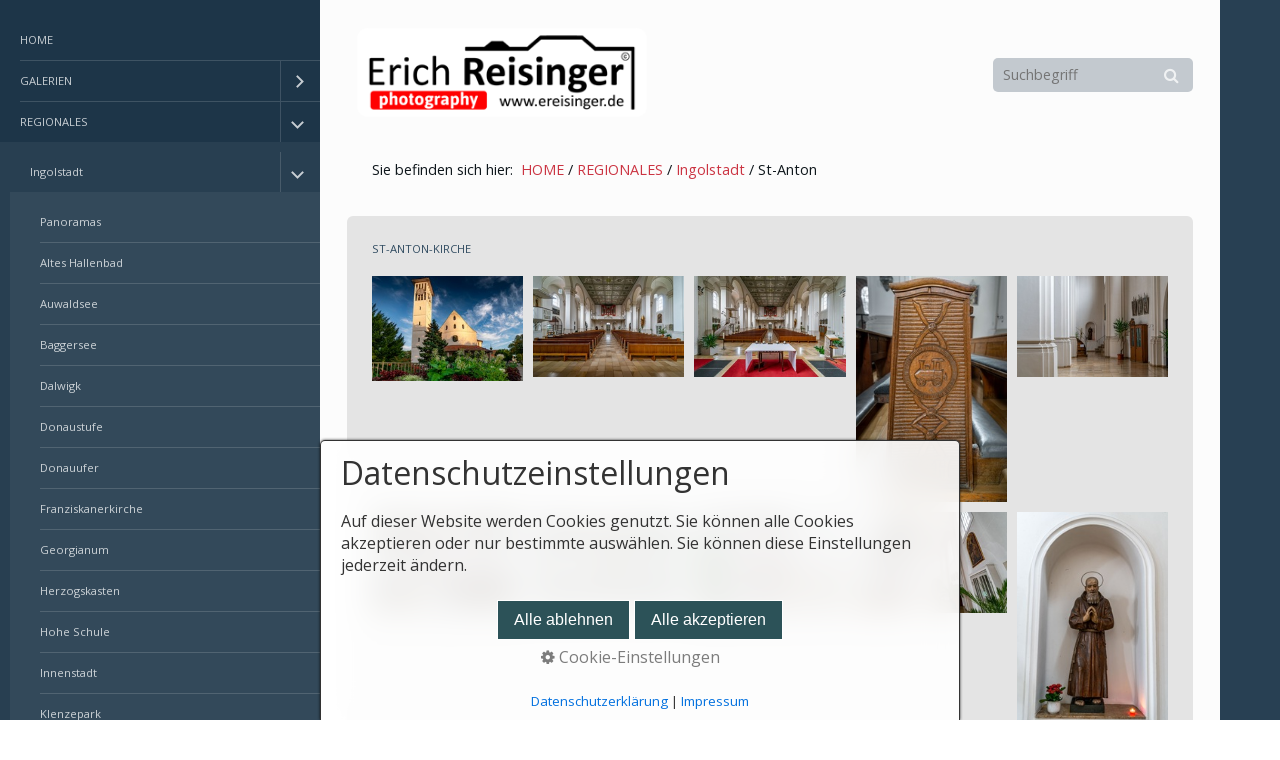

--- FILE ---
content_type: text/html
request_url: http://www.ereisinger.de/st-anton-kirche.html
body_size: 9272
content:
<!DOCTYPE html> <html prefix="og: https://ogp.me/ns#" class="responsivelayout" lang="de" data-zpdebug="false" data-ptr="" data-pagename="St-Anton"> <head> <link rel="stylesheet" type="text/css" href="assets/jquery.mmenu.widescreen.css" media="all and (min-width: 801px)"> <meta http-equiv="content-type" content="text/html; charset=utf-8"> <meta name="viewport" content="width=device-width, initial-scale=1.0"> <meta name="description" content=""> <meta name="keywords" content=""> <meta name="generator" content="Zeta Producer 17.0.3.0, ZP17F, 10.12.2025 14:48:00"> <meta name="robots" content="index, follow"> <title>St-Anton</title> <meta property="og:type" content="website"> <meta property="og:title" content="St-Anton"> <meta property="og:description" content=""> <meta property="og:url" content="http://www.ereisinger.de/st-anton-kirche.html"> <meta property="twitter:card" content="summary_large_image"> <meta property="twitter:title" content="St-Anton"> <meta property="twitter:description" content=""> <script>
		document.documentElement.className = document.documentElement.className.replace(/no-js/g, 'js');
	</script> <script src="assets/customconsentservices.js"></script> <link rel="stylesheet" href="assets/bundle.css?v=639019099578515597"> <script src="assets/bundle.js?v=639019099578515597"></script> <link rel="canonical" href="http://www.ereisinger.de/st-anton-kirche.html"> <link rel="preload" href="assets/fonts/fontawesome-webfont.woff2?v=4.7.0" as="font" type="font/woff2" crossorigin> <style>@media(prefers-reduced-motion:no-preference){@view-transition{navigation:auto;}::view-transition-group(root){animation: none;}}</style> <style>
/* open-sans-300 - latin */
@font-face {
  font-display: swap; /* Check https://developer.mozilla.org/en-US/docs/Web/CSS/@font-face/font-display for other options. */
  font-family: 'Open Sans';
  font-style: normal;
  font-weight: 300;
  src: url('media/files/webfonts/open-sans-v36-latin-300.woff2') format('woff2'); /* Chrome 36+, Opera 23+, Firefox 39+, Safari 12+, iOS 10+ */
}
/* open-sans-300italic - latin */
@font-face {
  font-display: swap; /* Check https://developer.mozilla.org/en-US/docs/Web/CSS/@font-face/font-display for other options. */
  font-family: 'Open Sans';
  font-style: italic;
  font-weight: 300;
  src: url('media/files/webfonts/open-sans-v36-latin-300italic.woff2') format('woff2'); /* Chrome 36+, Opera 23+, Firefox 39+, Safari 12+, iOS 10+ */
}
/* open-sans-regular - latin */
@font-face {
  font-display: swap; /* Check https://developer.mozilla.org/en-US/docs/Web/CSS/@font-face/font-display for other options. */
  font-family: 'Open Sans';
  font-style: normal;
  font-weight: 400;
  src: url('media/files/webfonts/open-sans-v36-latin-regular.woff2') format('woff2'); /* Chrome 36+, Opera 23+, Firefox 39+, Safari 12+, iOS 10+ */
}
/* open-sans-italic - latin */
@font-face {
  font-display: swap; /* Check https://developer.mozilla.org/en-US/docs/Web/CSS/@font-face/font-display for other options. */
  font-family: 'Open Sans';
  font-style: italic;
  font-weight: 400;
  src: url('media/files/webfonts/open-sans-v36-latin-italic.woff2') format('woff2'); /* Chrome 36+, Opera 23+, Firefox 39+, Safari 12+, iOS 10+ */
}
/* open-sans-700 - latin */
@font-face {
  font-display: swap; /* Check https://developer.mozilla.org/en-US/docs/Web/CSS/@font-face/font-display for other options. */
  font-family: 'Open Sans';
  font-style: normal;
  font-weight: 700;
  src: url('media/files/webfonts/open-sans-v36-latin-700.woff2') format('woff2'); /* Chrome 36+, Opera 23+, Firefox 39+, Safari 12+, iOS 10+ */
}
/* open-sans-700italic - latin */
@font-face {
  font-display: swap; /* Check https://developer.mozilla.org/en-US/docs/Web/CSS/@font-face/font-display for other options. */
  font-family: 'Open Sans';
  font-style: italic;
  font-weight: 700;
  src: url('media/files/webfonts/open-sans-v36-latin-700italic.woff2') format('woff2'); /* Chrome 36+, Opera 23+, Firefox 39+, Safari 12+, iOS 10+ */
}
</style> <script>
		// if after 1000ms we haven't got webfonts, show the user something, a FOUT is better than nothing
		// http://kevindew.me/post/47052453532/a-fallback-for-when-google-web-font-loader-fails
		setTimeout(function() {
			// you can have the webfont.js cached but still have no classes fire and you will have a window.WebFontConfig object
			if ( ! ("WebFont" in window)) {
				// non wfl loader class name because their events could still fire
				document.getElementsByTagName("html")[0].className += " wf-fail";
			}
		}, 1000);
	
		WebFontConfig = {
			custom: { 
				families: [ 'Open+sans:300,400,600' ], 
				urls: ['media/fonts/zp-webfonts.css?v=740669117']
			}
		};
	</script> <script src="assets/js/webfont/1.6.28/webfont-local.js"></script> <link class="zpfaviconmeta" rel="shortcut icon" type="image/x-icon" href="assets/favicon-256x256.png?v=2021070601"> <style>/*  test */		#igal3555:not(.zpSlideshow){
			margin-left:  -5px !important;
			margin-right: -5px !important;
		}
		/* below is to accomodates for IE rounding errors which caused the cols not to fit into the row */
		.ie #igal3555:not(.zpSlideshow) div.gallery-item{
			width: calc((100% / 5) - 10.1px) !important;
			margin: 5px !important;
		}
		
		#igal3555:not(.zpSlideshow) div.gallery-item,
		#igal3555:not(.zpSlideshow) > a,
		#igal3555:not(.zpSlideshow) .slide > a{
			display: inline-block;
			width: calc((100% / 5) - 10px);
			max-width:  200px;
			height: auto;
			margin: 5px;
		}
		#igal3555 div.gallery-item > a > img{
			max-width: 100%;
			width: 100%;
			aspect-ratio: 200 / 150;
			display: block;
		}
	
		@media screen and (max-width: 700px) {
			#igal3555:not(.zpSlideshow) div.gallery-item{
				width: calc(25% - 10px);
			}
		}
		
		@media screen and (max-width: 500px) {
			#igal3555:not(.zpSlideshow) div.gallery-item{
				width: calc(33.333333333333336% - 10px);
			}
		}
		
		@media screen and (max-width: 479px) {
			#igal3555:not(.zpSlideshow) div.gallery-item{
				width: calc(33.333333333333336% - 10px);
			}
		}
		
		@media screen and (max-width: 400px) {
			#igal3555:not(.zpSlideshow) div.gallery-item{
				width: calc(50% - 10px);
			}
		}
		
	@media screen and (max-width: 210px) {
		#igal3555:not(.zpSlideshow) div.gallery-item{
			width: calc(100% - 10px);
		}
	}
	</style> </head> <body data-pageid="628" id="atmosphere-responsive"> <a href="#zpMainContent" class="zp-skiplink">Zum Hauptinhalt springen</a> <a id="top"></a> <div id="preload"> <img src="" alt=""> </div> <div id="wrapper"> <div id="backbox"> <div id="webbox"> <div id="topline" role="banner" class="clearfix"> <div id="search"> <div> <script>
		function getParameterByNamezpsearchform(name)
			{
				name = name.replace(/[\[]/, "\\\[").replace(/[\]]/, "\\\]");
				var regexS = "[\\?&]" + name + "=([^&#]*)";
				var regex = new RegExp(regexS);
				var results = regex.exec(window.location.search);
				if(results == null) {
					return "";
				}
				else {
					return decodeURIComponent(results[1].replace(/\+/g, " "));
				}
			}
		function encode_htmlzpsearchform(astring) { //helps prevent XSS e.g. when printing search strings
			astring = typeof astring !== 'undefined' ? astring : "";

			astring = astring.replace(/</g, "&lt;");
			astring = astring.replace(/>/g, "&gt;");
			astring = astring.replace(/"/g, "&quo" + "t;");
			astring = astring.replace(/'/g, "&#x27;");
			astring = astring.replace(/\//g, "&#x2F;");
			astring = astring.replace(/\[\$/g, "");
			astring = astring.replace(/\$\]/g, "");

			return astring;
		}
		function searchzpsearchform() {
			var formId = "zpsearchform";
			if (document.getElementById(formId).q.value == 'Suchbegriff') {
				return false;
			}
			else if ($z.trim(document.getElementById(formId).q.value).length === 0) {
				alert("Bitte geben Sie einen Suchbegriff ein.");
				return false;
			}
			else{
				return;
			}
		}
	</script> <form id="zpsearchform" name="searchengine1" role="search" onsubmit="return searchzpsearchform()" action="suchergebnisse.html" method="get" class="zpsearchform"> <input id="zpsearchfield" class="zpsearchfield typetext" type="text" name="q" placeholder="Suchbegriff" aria-label="Suchbegriff"> <button type="submit"> <i class="fa fa-search"></i> </button> </form> <script>
	$(document).ready(function(){
		// set form field value to searchstring
		var tmpSearchstring = getParameterByNamezpsearchform("q");
		if ( tmpSearchstring ){
			if ( document.getElementById("zpsearchform")){
				// fill layout searchfield with searchsting
				document.getElementById("zpsearchform").q.value = tmpSearchstring;
			}
			
			if ( document.getElementById("zpsearchengine") ){
				// fill search page searchfield with searchsting
				document.getElementById("zpsearchengine").q2.value = tmpSearchstring;
				// focus search page searchfield
				document.getElementById("zpsearchengine").q2.focus();
			}
		}
	});
	</script> </div> </div> <div id="menuButton"> <a href="#navigation"> <i class="fa fa-bars fa-lg"></i> <span>Menü</span> </a> </div> <div id="webinfo" class="clearfix"> <div id="logo"> <a href="index.html"><img src="assets/logo.png" alt="index.html"></a> </div> </div> </div> <div class="section"> <div id="breadcrumb"> Sie befinden sich hier:&nbsp; <ol class="zpBreadcrumbs zpnodefaults" itemscope="" itemtype="https://schema.org/BreadcrumbList"> <li> <a href="index.html">HOME</a> <span class="divider">/</span> </li> <li itemprop="itemListElement" itemscope="" itemtype="https://schema.org/ListItem"> <a itemprop="item" href="reisen-01.html"><span itemprop="name">REGIONALES</span><meta itemprop="position" content="0"></a> <span class="divider">/</span> </li> <li itemprop="itemListElement" itemscope="" itemtype="https://schema.org/ListItem"> <a itemprop="item" href="ingolstadt.html"><span itemprop="name">Ingolstadt</span><meta itemprop="position" content="1"></a> <span class="divider">/</span> </li> <li itemprop="itemListElement" itemscope="" itemtype="https://schema.org/ListItem"> <a itemprop="item" href="st-anton-kirche.html" style="pointer-events: none; color: inherit; text-decoration: none; border: 0;"><span itemprop="name">St-Anton</span><meta itemprop="position" content="2"></a> </li> </ol> </div> </div> <div class="section"> <div id="content"> <div id="zpMainContent" role="main" class="zparea zpgrid " data-numcolumns="" data-areaname="Standard" data-pageid="628"> <div id="container_1348" class="zpContainer first last " data-zpeleel="container" data-zpleid="1348"> <div class="zpRow standard " data-row-id="1308"> <div class="zpColumn odd zpColumnWidth1 c12 first last" style="" data-column-id="1431"> <div class="zpColumnItem"> <div id="a3555" data-article-id="3555" data-zpleid="3555" class="articlearea zpwBilderalbum"> <h3 style="text-align:left;" data-zpfieldname="headline">ST-ANTON-KIRCHE</h3> <div id="igal3555" class="zpImageGallery standard" data-article-id="3555" data-prevtext="Zurück" data-nexttext="Weiter" data-pagetext="Seite {0} von {1}" data-ispaging="false" data-imageeffect="" data-imagesperpage="150" data-kind="gallery" data-width="200" data-height="150" data-margin="10" data-maxcols="5" data-bordercolor="default" data-borderwidth="0" data-numbershow="0" data-template="" data-titleshow="0" data-titleposition="off" data-transition="elastic" data-inner-transition="white" data-slideshow="0" data-slideshowinterval="0" data-lang="de"> <div class="gallery-item under" style="overflow: hidden;"> <a class="fancybox zpnolayoutlinkstyles" href="media/images/chr19_1435-large.jpg" title="" data-htmltitle="" data-fancybox-group="g3555" aria-label="Bild in Lightbox öffnen (open image in lightbox)"> <img loading="lazy" class="zpflexgalfocal" src="media/images/thumbnails/chr19_1435-215x150.jpg" width="215" height="150" title="" data-focus-x="50" data-focus-y="50" data-image-w="215" data-image-h="150" alt=""> </a> </div><div class="gallery-item under" style="overflow: hidden;"> <a class="fancybox zpnolayoutlinkstyles" href="media/images/dsc03862-large.jpg" title="" data-htmltitle="" data-fancybox-group="g3555" aria-label="Bild in Lightbox öffnen (open image in lightbox)"> <img loading="lazy" class="zpflexgalfocal" src="media/images/thumbnails/dsc03862-224x150.jpg" width="224" height="150" title="" data-focus-x="50" data-focus-y="50" data-image-w="224" data-image-h="150" alt=""> </a> </div><div class="gallery-item under" style="overflow: hidden;"> <a class="fancybox zpnolayoutlinkstyles" href="media/images/dsc03863-large.jpg" title="" data-htmltitle="" data-fancybox-group="g3555" aria-label="Bild in Lightbox öffnen (open image in lightbox)"> <img loading="lazy" class="zpflexgalfocal" src="media/images/thumbnails/dsc03863-224x150.jpg" width="224" height="150" title="" data-focus-x="50" data-focus-y="50" data-image-w="224" data-image-h="150" alt=""> </a> </div><div class="gallery-item under" style="overflow: hidden;"> <a class="fancybox zpnolayoutlinkstyles" href="media/images/dsc03942-large.jpg" title="" data-htmltitle="" data-fancybox-group="g3555" aria-label="Bild in Lightbox öffnen (open image in lightbox)"> <img loading="lazy" class="zpflexgalfocal" src="media/images/thumbnails/dsc03942-200x299.jpg" width="200" height="299" title="" data-focus-x="50" data-focus-y="50" data-image-w="200" data-image-h="299" alt=""> </a> </div><div class="gallery-item under" style="overflow: hidden;"> <a class="fancybox zpnolayoutlinkstyles" href="media/images/dsc03967-large.jpg" title="" data-htmltitle="" data-fancybox-group="g3555" aria-label="Bild in Lightbox öffnen (open image in lightbox)"> <img loading="lazy" class="zpflexgalfocal" src="media/images/thumbnails/dsc03967-224x150.jpg" width="224" height="150" title="" data-focus-x="50" data-focus-y="50" data-image-w="224" data-image-h="150" alt=""> </a> </div><div class="gallery-item under" style="overflow: hidden;"> <a class="fancybox zpnolayoutlinkstyles" href="media/images/dsc03871-large.jpg" title="" data-htmltitle="" data-fancybox-group="g3555" aria-label="Bild in Lightbox öffnen (open image in lightbox)"> <img loading="lazy" class="zpflexgalfocal" src="media/images/thumbnails/dsc03871-224x150.jpg" width="224" height="150" title="" data-focus-x="50" data-focus-y="50" data-image-w="224" data-image-h="150" alt=""> </a> </div><div class="gallery-item under" style="overflow: hidden;"> <a class="fancybox zpnolayoutlinkstyles" href="media/images/dsc03872-large.jpg" title="" data-htmltitle="" data-fancybox-group="g3555" aria-label="Bild in Lightbox öffnen (open image in lightbox)"> <img loading="lazy" class="zpflexgalfocal" src="media/images/thumbnails/dsc03872-224x150.jpg" width="224" height="150" title="" data-focus-x="50" data-focus-y="50" data-image-w="224" data-image-h="150" alt=""> </a> </div><div class="gallery-item under" style="overflow: hidden;"> <a class="fancybox zpnolayoutlinkstyles" href="media/images/dsc03873-large.jpg" title="" data-htmltitle="" data-fancybox-group="g3555" aria-label="Bild in Lightbox öffnen (open image in lightbox)"> <img loading="lazy" class="zpflexgalfocal" src="media/images/thumbnails/dsc03873-224x150.jpg" width="224" height="150" title="" data-focus-x="50" data-focus-y="50" data-image-w="224" data-image-h="150" alt=""> </a> </div><div class="gallery-item under" style="overflow: hidden;"> <a class="fancybox zpnolayoutlinkstyles" href="media/images/dsc03874-large.jpg" title="" data-htmltitle="" data-fancybox-group="g3555" aria-label="Bild in Lightbox öffnen (open image in lightbox)"> <img loading="lazy" class="zpflexgalfocal" src="media/images/thumbnails/dsc03874-224x150.jpg" width="224" height="150" title="" data-focus-x="50" data-focus-y="50" data-image-w="224" data-image-h="150" alt=""> </a> </div><div class="gallery-item under" style="overflow: hidden;"> <a class="fancybox zpnolayoutlinkstyles" href="media/images/dsc03957-large.jpg" title="" data-htmltitle="" data-fancybox-group="g3555" aria-label="Bild in Lightbox öffnen (open image in lightbox)"> <img loading="lazy" class="zpflexgalfocal" src="media/images/thumbnails/dsc03957-200x299.jpg" width="200" height="299" title="" data-focus-x="50" data-focus-y="50" data-image-w="200" data-image-h="299" alt=""> </a> </div><div class="gallery-item under" style="overflow: hidden;"> <a class="fancybox zpnolayoutlinkstyles" href="media/images/dsc03876-large.jpg" title="" data-htmltitle="" data-fancybox-group="g3555" aria-label="Bild in Lightbox öffnen (open image in lightbox)"> <img loading="lazy" class="zpflexgalfocal" src="media/images/thumbnails/dsc03876-200x299.jpg" width="200" height="299" title="" data-focus-x="50" data-focus-y="50" data-image-w="200" data-image-h="299" alt=""> </a> </div><div class="gallery-item under" style="overflow: hidden;"> <a class="fancybox zpnolayoutlinkstyles" href="media/images/dsc03878-large.jpg" title="" data-htmltitle="" data-fancybox-group="g3555" aria-label="Bild in Lightbox öffnen (open image in lightbox)"> <img loading="lazy" class="zpflexgalfocal" src="media/images/thumbnails/dsc03878-200x299.jpg" width="200" height="299" title="" data-focus-x="50" data-focus-y="50" data-image-w="200" data-image-h="299" alt=""> </a> </div><div class="gallery-item under" style="overflow: hidden;"> <a class="fancybox zpnolayoutlinkstyles" href="media/images/dsc03879-large.jpg" title="" data-htmltitle="" data-fancybox-group="g3555" aria-label="Bild in Lightbox öffnen (open image in lightbox)"> <img loading="lazy" class="zpflexgalfocal" src="media/images/thumbnails/dsc03879-224x150.jpg" width="224" height="150" title="" data-focus-x="50" data-focus-y="50" data-image-w="224" data-image-h="150" alt=""> </a> </div><div class="gallery-item under" style="overflow: hidden;"> <a class="fancybox zpnolayoutlinkstyles" href="media/images/dsc03881-large.jpg" title="" data-htmltitle="" data-fancybox-group="g3555" aria-label="Bild in Lightbox öffnen (open image in lightbox)"> <img loading="lazy" class="zpflexgalfocal" src="media/images/thumbnails/dsc03881-200x299.jpg" width="200" height="299" title="" data-focus-x="50" data-focus-y="50" data-image-w="200" data-image-h="299" alt=""> </a> </div><div class="gallery-item under" style="overflow: hidden;"> <a class="fancybox zpnolayoutlinkstyles" href="media/images/dsc03882-large.jpg" title="" data-htmltitle="" data-fancybox-group="g3555" aria-label="Bild in Lightbox öffnen (open image in lightbox)"> <img loading="lazy" class="zpflexgalfocal" src="media/images/thumbnails/dsc03882-224x150.jpg" width="224" height="150" title="" data-focus-x="50" data-focus-y="50" data-image-w="224" data-image-h="150" alt=""> </a> </div><div class="gallery-item under" style="overflow: hidden;"> <a class="fancybox zpnolayoutlinkstyles" href="media/images/dsc03883-large.jpg" title="" data-htmltitle="" data-fancybox-group="g3555" aria-label="Bild in Lightbox öffnen (open image in lightbox)"> <img loading="lazy" class="zpflexgalfocal" src="media/images/thumbnails/dsc03883-224x150.jpg" width="224" height="150" title="" data-focus-x="50" data-focus-y="50" data-image-w="224" data-image-h="150" alt=""> </a> </div><div class="gallery-item under" style="overflow: hidden;"> <a class="fancybox zpnolayoutlinkstyles" href="media/images/dsc03884-large.jpg" title="" data-htmltitle="" data-fancybox-group="g3555" aria-label="Bild in Lightbox öffnen (open image in lightbox)"> <img loading="lazy" class="zpflexgalfocal" src="media/images/thumbnails/dsc03884-224x150.jpg" width="224" height="150" title="" data-focus-x="50" data-focus-y="50" data-image-w="224" data-image-h="150" alt=""> </a> </div><div class="gallery-item under" style="overflow: hidden;"> <a class="fancybox zpnolayoutlinkstyles" href="media/images/dsc03886-large.jpg" title="" data-htmltitle="" data-fancybox-group="g3555" aria-label="Bild in Lightbox öffnen (open image in lightbox)"> <img loading="lazy" class="zpflexgalfocal" src="media/images/thumbnails/dsc03886-224x150.jpg" width="224" height="150" title="" data-focus-x="50" data-focus-y="50" data-image-w="224" data-image-h="150" alt=""> </a> </div><div class="gallery-item under" style="overflow: hidden;"> <a class="fancybox zpnolayoutlinkstyles" href="media/images/dsc03912-large.jpg" title="" data-htmltitle="" data-fancybox-group="g3555" aria-label="Bild in Lightbox öffnen (open image in lightbox)"> <img loading="lazy" class="zpflexgalfocal" src="media/images/thumbnails/dsc03912-224x150.jpg" width="224" height="150" title="" data-focus-x="50" data-focus-y="50" data-image-w="224" data-image-h="150" alt=""> </a> </div><div class="gallery-item under" style="overflow: hidden;"> <a class="fancybox zpnolayoutlinkstyles" href="media/images/dsc03915-large.jpg" title="" data-htmltitle="" data-fancybox-group="g3555" aria-label="Bild in Lightbox öffnen (open image in lightbox)"> <img loading="lazy" class="zpflexgalfocal" src="media/images/thumbnails/dsc03915-224x150.jpg" width="224" height="150" title="" data-focus-x="50" data-focus-y="50" data-image-w="224" data-image-h="150" alt=""> </a> </div><div class="gallery-item under" style="overflow: hidden;"> <a class="fancybox zpnolayoutlinkstyles" href="media/images/dsc03916-large.jpg" title="" data-htmltitle="" data-fancybox-group="g3555" aria-label="Bild in Lightbox öffnen (open image in lightbox)"> <img loading="lazy" class="zpflexgalfocal" src="media/images/thumbnails/dsc03916-224x150.jpg" width="224" height="150" title="" data-focus-x="50" data-focus-y="50" data-image-w="224" data-image-h="150" alt=""> </a> </div><div class="gallery-item under" style="overflow: hidden;"> <a class="fancybox zpnolayoutlinkstyles" href="media/images/dsc03917-large.jpg" title="" data-htmltitle="" data-fancybox-group="g3555" aria-label="Bild in Lightbox öffnen (open image in lightbox)"> <img loading="lazy" class="zpflexgalfocal" src="media/images/thumbnails/dsc03917-224x150.jpg" width="224" height="150" title="" data-focus-x="50" data-focus-y="50" data-image-w="224" data-image-h="150" alt=""> </a> </div><div class="gallery-item under" style="overflow: hidden;"> <a class="fancybox zpnolayoutlinkstyles" href="media/images/dsc03918-large.jpg" title="" data-htmltitle="" data-fancybox-group="g3555" aria-label="Bild in Lightbox öffnen (open image in lightbox)"> <img loading="lazy" class="zpflexgalfocal" src="media/images/thumbnails/dsc03918-224x150.jpg" width="224" height="150" title="" data-focus-x="50" data-focus-y="50" data-image-w="224" data-image-h="150" alt=""> </a> </div><div class="gallery-item under" style="overflow: hidden;"> <a class="fancybox zpnolayoutlinkstyles" href="media/images/dsc03919-large.jpg" title="" data-htmltitle="" data-fancybox-group="g3555" aria-label="Bild in Lightbox öffnen (open image in lightbox)"> <img loading="lazy" class="zpflexgalfocal" src="media/images/thumbnails/dsc03919-224x150.jpg" width="224" height="150" title="" data-focus-x="50" data-focus-y="50" data-image-w="224" data-image-h="150" alt=""> </a> </div><div class="gallery-item under" style="overflow: hidden;"> <a class="fancybox zpnolayoutlinkstyles" href="media/images/dsc03920-large.jpg" title="" data-htmltitle="" data-fancybox-group="g3555" aria-label="Bild in Lightbox öffnen (open image in lightbox)"> <img loading="lazy" class="zpflexgalfocal" src="media/images/thumbnails/dsc03920-224x150.jpg" width="224" height="150" title="" data-focus-x="50" data-focus-y="50" data-image-w="224" data-image-h="150" alt=""> </a> </div><div class="gallery-item under" style="overflow: hidden;"> <a class="fancybox zpnolayoutlinkstyles" href="media/images/dsc03922-large.jpg" title="" data-htmltitle="" data-fancybox-group="g3555" aria-label="Bild in Lightbox öffnen (open image in lightbox)"> <img loading="lazy" class="zpflexgalfocal" src="media/images/thumbnails/dsc03922-224x150.jpg" width="224" height="150" title="" data-focus-x="50" data-focus-y="50" data-image-w="224" data-image-h="150" alt=""> </a> </div><div class="gallery-item under" style="overflow: hidden;"> <a class="fancybox zpnolayoutlinkstyles" href="media/images/dsc03924-large.jpg" title="" data-htmltitle="" data-fancybox-group="g3555" aria-label="Bild in Lightbox öffnen (open image in lightbox)"> <img loading="lazy" class="zpflexgalfocal" src="media/images/thumbnails/dsc03924-224x150.jpg" width="224" height="150" title="" data-focus-x="50" data-focus-y="50" data-image-w="224" data-image-h="150" alt=""> </a> </div><div class="gallery-item under" style="overflow: hidden;"> <a class="fancybox zpnolayoutlinkstyles" href="media/images/dsc03932-large.jpg" title="" data-htmltitle="" data-fancybox-group="g3555" aria-label="Bild in Lightbox öffnen (open image in lightbox)"> <img loading="lazy" class="zpflexgalfocal" src="media/images/thumbnails/dsc03932-224x150.jpg" width="224" height="150" title="" data-focus-x="50" data-focus-y="50" data-image-w="224" data-image-h="150" alt=""> </a> </div><div class="gallery-item under" style="overflow: hidden;"> <a class="fancybox zpnolayoutlinkstyles" href="media/images/dsc03934-large.jpg" title="" data-htmltitle="" data-fancybox-group="g3555" aria-label="Bild in Lightbox öffnen (open image in lightbox)"> <img loading="lazy" class="zpflexgalfocal" src="media/images/thumbnails/dsc03934-224x150.jpg" width="224" height="150" title="" data-focus-x="50" data-focus-y="50" data-image-w="224" data-image-h="150" alt=""> </a> </div><div class="gallery-item under" style="overflow: hidden;"> <a class="fancybox zpnolayoutlinkstyles" href="media/images/dsc03945-large.jpg" title="" data-htmltitle="" data-fancybox-group="g3555" aria-label="Bild in Lightbox öffnen (open image in lightbox)"> <img loading="lazy" class="zpflexgalfocal" src="media/images/thumbnails/dsc03945-200x299.jpg" width="200" height="299" title="" data-focus-x="50" data-focus-y="50" data-image-w="200" data-image-h="299" alt=""> </a> </div><div class="gallery-item under" style="overflow: hidden;"> <a class="fancybox zpnolayoutlinkstyles" href="media/images/dsc03949-large.jpg" title="" data-htmltitle="" data-fancybox-group="g3555" aria-label="Bild in Lightbox öffnen (open image in lightbox)"> <img loading="lazy" class="zpflexgalfocal" src="media/images/thumbnails/dsc03949-224x150.jpg" width="224" height="150" title="" data-focus-x="50" data-focus-y="50" data-image-w="224" data-image-h="150" alt=""> </a> </div><div class="gallery-item under" style="overflow: hidden;"> <a class="fancybox zpnolayoutlinkstyles" href="media/images/dsc03950-large.jpg" title="" data-htmltitle="" data-fancybox-group="g3555" aria-label="Bild in Lightbox öffnen (open image in lightbox)"> <img loading="lazy" class="zpflexgalfocal" src="media/images/thumbnails/dsc03950-200x299.jpg" width="200" height="299" title="" data-focus-x="50" data-focus-y="50" data-image-w="200" data-image-h="299" alt=""> </a> </div><div class="gallery-item under" style="overflow: hidden;"> <a class="fancybox zpnolayoutlinkstyles" href="media/images/dsc03952-large.jpg" title="" data-htmltitle="" data-fancybox-group="g3555" aria-label="Bild in Lightbox öffnen (open image in lightbox)"> <img loading="lazy" class="zpflexgalfocal" src="media/images/thumbnails/dsc03952-200x299.jpg" width="200" height="299" title="" data-focus-x="50" data-focus-y="50" data-image-w="200" data-image-h="299" alt=""> </a> </div><div class="gallery-item under" style="overflow: hidden;"> <a class="fancybox zpnolayoutlinkstyles" href="media/images/dsc03953-large.jpg" title="" data-htmltitle="" data-fancybox-group="g3555" aria-label="Bild in Lightbox öffnen (open image in lightbox)"> <img loading="lazy" class="zpflexgalfocal" src="media/images/thumbnails/dsc03953-200x299.jpg" width="200" height="299" title="" data-focus-x="50" data-focus-y="50" data-image-w="200" data-image-h="299" alt=""> </a> </div><div class="gallery-item under" style="overflow: hidden;"> <a class="fancybox zpnolayoutlinkstyles" href="media/images/dsc03954-large.jpg" title="" data-htmltitle="" data-fancybox-group="g3555" aria-label="Bild in Lightbox öffnen (open image in lightbox)"> <img loading="lazy" class="zpflexgalfocal" src="media/images/thumbnails/dsc03954-224x150.jpg" width="224" height="150" title="" data-focus-x="50" data-focus-y="50" data-image-w="224" data-image-h="150" alt=""> </a> </div><div class="gallery-item under" style="overflow: hidden;"> <a class="fancybox zpnolayoutlinkstyles" href="media/images/dsc03955-large.jpg" title="" data-htmltitle="" data-fancybox-group="g3555" aria-label="Bild in Lightbox öffnen (open image in lightbox)"> <img loading="lazy" class="zpflexgalfocal" src="media/images/thumbnails/dsc03955-224x150.jpg" width="224" height="150" title="" data-focus-x="50" data-focus-y="50" data-image-w="224" data-image-h="150" alt=""> </a> </div><div class="gallery-item under" style="overflow: hidden;"> <a class="fancybox zpnolayoutlinkstyles" href="media/images/dsc03958-large.jpg" title="" data-htmltitle="" data-fancybox-group="g3555" aria-label="Bild in Lightbox öffnen (open image in lightbox)"> <img loading="lazy" class="zpflexgalfocal" src="media/images/thumbnails/dsc03958-224x150.jpg" width="224" height="150" title="" data-focus-x="50" data-focus-y="50" data-image-w="224" data-image-h="150" alt=""> </a> </div><div class="gallery-item under" style="overflow: hidden;"> <a class="fancybox zpnolayoutlinkstyles" href="media/images/dsc03959-large.jpg" title="" data-htmltitle="" data-fancybox-group="g3555" aria-label="Bild in Lightbox öffnen (open image in lightbox)"> <img loading="lazy" class="zpflexgalfocal" src="media/images/thumbnails/dsc03959-200x299.jpg" width="200" height="299" title="" data-focus-x="50" data-focus-y="50" data-image-w="200" data-image-h="299" alt=""> </a> </div><div class="gallery-item under" style="overflow: hidden;"> <a class="fancybox zpnolayoutlinkstyles" href="media/images/dsc03960-large.jpg" title="" data-htmltitle="" data-fancybox-group="g3555" aria-label="Bild in Lightbox öffnen (open image in lightbox)"> <img loading="lazy" class="zpflexgalfocal" src="media/images/thumbnails/dsc03960-224x150.jpg" width="224" height="150" title="" data-focus-x="50" data-focus-y="50" data-image-w="224" data-image-h="150" alt=""> </a> </div><div class="gallery-item under" style="overflow: hidden;"> <a class="fancybox zpnolayoutlinkstyles" href="media/images/dsc03962-large.jpg" title="" data-htmltitle="" data-fancybox-group="g3555" aria-label="Bild in Lightbox öffnen (open image in lightbox)"> <img loading="lazy" class="zpflexgalfocal" src="media/images/thumbnails/dsc03962-224x150.jpg" width="224" height="150" title="" data-focus-x="50" data-focus-y="50" data-image-w="224" data-image-h="150" alt=""> </a> </div><div class="gallery-item under" style="overflow: hidden;"> <a class="fancybox zpnolayoutlinkstyles" href="media/images/dsc03964-large.jpg" title="" data-htmltitle="" data-fancybox-group="g3555" aria-label="Bild in Lightbox öffnen (open image in lightbox)"> <img loading="lazy" class="zpflexgalfocal" src="media/images/thumbnails/dsc03964-224x150.jpg" width="224" height="150" title="" data-focus-x="50" data-focus-y="50" data-image-w="224" data-image-h="150" alt=""> </a> </div><div class="gallery-item under" style="overflow: hidden;"> <a class="fancybox zpnolayoutlinkstyles" href="media/images/dsc03858-large.jpg" title="" data-htmltitle="" data-fancybox-group="g3555" aria-label="Bild in Lightbox öffnen (open image in lightbox)"> <img loading="lazy" class="zpflexgalfocal" src="media/images/thumbnails/dsc03858-224x150.jpg" width="224" height="150" title="" data-focus-x="50" data-focus-y="50" data-image-w="224" data-image-h="150" alt=""> </a> </div><div class="gallery-item under" style="overflow: hidden;"> <a class="fancybox zpnolayoutlinkstyles" href="media/images/dsc03860-large.jpg" title="" data-htmltitle="" data-fancybox-group="g3555" aria-label="Bild in Lightbox öffnen (open image in lightbox)"> <img loading="lazy" class="zpflexgalfocal" src="media/images/thumbnails/dsc03860-224x150.jpg" width="224" height="150" title="" data-focus-x="50" data-focus-y="50" data-image-w="224" data-image-h="150" alt=""> </a> </div><div class="gallery-item under" style="overflow: hidden;"> <a class="fancybox zpnolayoutlinkstyles" href="media/images/dsc03864-large.jpg" title="" data-htmltitle="" data-fancybox-group="g3555" aria-label="Bild in Lightbox öffnen (open image in lightbox)"> <img loading="lazy" class="zpflexgalfocal" src="media/images/thumbnails/dsc03864-224x150.jpg" width="224" height="150" title="" data-focus-x="50" data-focus-y="50" data-image-w="224" data-image-h="150" alt=""> </a> </div><div class="gallery-item under" style="overflow: hidden;"> <a class="fancybox zpnolayoutlinkstyles" href="media/images/dsc03866-large.jpg" title="" data-htmltitle="" data-fancybox-group="g3555" aria-label="Bild in Lightbox öffnen (open image in lightbox)"> <img loading="lazy" class="zpflexgalfocal" src="media/images/thumbnails/dsc03866-200x299.jpg" width="200" height="299" title="" data-focus-x="50" data-focus-y="50" data-image-w="200" data-image-h="299" alt=""> </a> </div><div class="gallery-item under" style="overflow: hidden;"> <a class="fancybox zpnolayoutlinkstyles" href="media/images/dsc03867-large.jpg" title="" data-htmltitle="" data-fancybox-group="g3555" aria-label="Bild in Lightbox öffnen (open image in lightbox)"> <img loading="lazy" class="zpflexgalfocal" src="media/images/thumbnails/dsc03867-224x150.jpg" width="224" height="150" title="" data-focus-x="50" data-focus-y="50" data-image-w="224" data-image-h="150" alt=""> </a> </div><div class="gallery-item under" style="overflow: hidden;"> <a class="fancybox zpnolayoutlinkstyles" href="media/images/dsc03870-large.jpg" title="" data-htmltitle="" data-fancybox-group="g3555" aria-label="Bild in Lightbox öffnen (open image in lightbox)"> <img loading="lazy" class="zpflexgalfocal" src="media/images/thumbnails/dsc03870-224x150.jpg" width="224" height="150" title="" data-focus-x="50" data-focus-y="50" data-image-w="224" data-image-h="150" alt=""> </a> </div><div class="gallery-item under" style="overflow: hidden;"> <a class="fancybox zpnolayoutlinkstyles" href="media/images/chr19_1777-large.jpg" title="" data-htmltitle="" data-fancybox-group="g3555" aria-label="Bild in Lightbox öffnen (open image in lightbox)"> <img loading="lazy" class="zpflexgalfocal" src="media/images/thumbnails/chr19_1777-224x150.jpg" width="224" height="150" title="" data-focus-x="50" data-focus-y="50" data-image-w="224" data-image-h="150" alt=""> </a> </div><div class="gallery-item under" style="overflow: hidden;"> <a class="fancybox zpnolayoutlinkstyles" href="media/images/chr19_1752-large.jpg" title="" data-htmltitle="" data-fancybox-group="g3555" aria-label="Bild in Lightbox öffnen (open image in lightbox)"> <img loading="lazy" class="zpflexgalfocal" src="media/images/thumbnails/chr19_1752-224x150.jpg" width="224" height="150" title="" data-focus-x="50" data-focus-y="50" data-image-w="224" data-image-h="150" alt=""> </a> </div><div class="gallery-item under" style="overflow: hidden;"> <a class="fancybox zpnolayoutlinkstyles" href="media/images/chr19_1753-large.jpg" title="" data-htmltitle="" data-fancybox-group="g3555" aria-label="Bild in Lightbox öffnen (open image in lightbox)"> <img loading="lazy" class="zpflexgalfocal" src="media/images/thumbnails/chr19_1753-224x150.jpg" width="224" height="150" title="" data-focus-x="50" data-focus-y="50" data-image-w="224" data-image-h="150" alt=""> </a> </div><div class="gallery-item under" style="overflow: hidden;"> <a class="fancybox zpnolayoutlinkstyles" href="media/images/chr19_1754-large.jpg" title="" data-htmltitle="" data-fancybox-group="g3555" aria-label="Bild in Lightbox öffnen (open image in lightbox)"> <img loading="lazy" class="zpflexgalfocal" src="media/images/thumbnails/chr19_1754-224x150.jpg" width="224" height="150" title="" data-focus-x="50" data-focus-y="50" data-image-w="224" data-image-h="150" alt=""> </a> </div><div class="gallery-item under" style="overflow: hidden;"> <a class="fancybox zpnolayoutlinkstyles" href="media/images/chr19_1761-large.jpg" title="" data-htmltitle="" data-fancybox-group="g3555" aria-label="Bild in Lightbox öffnen (open image in lightbox)"> <img loading="lazy" class="zpflexgalfocal" src="media/images/thumbnails/chr19_1761-224x150.jpg" width="224" height="150" title="" data-focus-x="50" data-focus-y="50" data-image-w="224" data-image-h="150" alt=""> </a> </div><div class="gallery-item under" style="overflow: hidden;"> <a class="fancybox zpnolayoutlinkstyles" href="media/images/chr19_1763-large.jpg" title="" data-htmltitle="" data-fancybox-group="g3555" aria-label="Bild in Lightbox öffnen (open image in lightbox)"> <img loading="lazy" class="zpflexgalfocal" src="media/images/thumbnails/chr19_1763-224x150.jpg" width="224" height="150" title="" data-focus-x="50" data-focus-y="50" data-image-w="224" data-image-h="150" alt=""> </a> </div><div class="gallery-item under" style="overflow: hidden;"> <a class="fancybox zpnolayoutlinkstyles" href="media/images/chr19_1765-large.jpg" title="" data-htmltitle="" data-fancybox-group="g3555" aria-label="Bild in Lightbox öffnen (open image in lightbox)"> <img loading="lazy" class="zpflexgalfocal" src="media/images/thumbnails/chr19_1765-224x150.jpg" width="224" height="150" title="" data-focus-x="50" data-focus-y="50" data-image-w="224" data-image-h="150" alt=""> </a> </div> </div> </div> </div> </div> </div> </div> </div> </div> </div> <div class="section"> <div id="footer" role="contentinfo" class="clearfix"> <div id="copyright"> &copy; 2025 ereisinger.de - <a href="https://www.zeta-producer.com/de/website-erstellen.html" target="_blank" class="zp" rel="sponsored nofollow">Erstellt mit dem Website-Baukasten Zeta Producer</a> </div> </div> </div> <nav id="navigation"> <ul class="zpmarkactive default out" role="menu"><li class="zpnodefaults" role="menuitem"><a href="index.html" data-isredirected="false">HOME</a></li><li class="zpnodefaults haschilds" role="menuitem"><a aria-haspopup="true" aria-expanded="false" href="foto-galerien.html" data-isredirected="false">GALERIEN</a><ul><li class="zpnodefaults" role="menuitem"><a href="best-of-years.html" data-isredirected="false">Best of years</a></li><li class="zpnodefaults haschilds" role="menuitem"><a aria-haspopup="true" aria-expanded="false" href="laender-galerie.html" data-isredirected="false">Laender-Galerie</a><ul><li class="zpnodefaults" role="menuitem"><a href="schottland.html" data-isredirected="false">SCHOTTLAND-ISLE OF SKYE</a></li><li class="zpnodefaults" role="menuitem"><a href="norwegen-lofoten.html" data-isredirected="false">NORWEGEN LOFOTEN</a></li><li class="zpnodefaults" role="menuitem"><a href="portugal.html" data-isredirected="false">SÜDENGLAND-DORSET</a></li><li class="zpnodefaults" role="menuitem"><a href="suedengland-dorset.html" data-isredirected="false">PORTUGAL</a></li><li class="zpnodefaults" role="menuitem"><a href="oesterreich.html" data-isredirected="false">ÖSTERREICH</a></li><li class="zpnodefaults" role="menuitem"><a href="slowenien.html" data-isredirected="false">SLOWENIEN</a></li><li class="zpnodefaults" role="menuitem"><a href="italien.html" data-isredirected="false">ITALIEN</a></li><li class="zpnodefaults" role="menuitem"><a href="kroatien.html" data-isredirected="false">KROATIEN</a></li><li class="zpnodefaults" role="menuitem"><a href="nordamerika.html" data-isredirected="false">NORDAMERIKA</a></li><li class="zpnodefaults" role="menuitem"><a href="suedamerika.html" data-isredirected="false">SÜDAMERIKA</a></li><li class="zpnodefaults" role="menuitem"><a href="asien.html" data-isredirected="false">ASIEN</a></li><li class="zpnodefaults" role="menuitem"><a href="afrika-1.html" data-isredirected="false">AFRIKA</a></li><li class="zpnodefaults" role="menuitem"><a href="indien-01.html" data-isredirected="false">INDIEN</a></li><li class="zpnodefaults" role="menuitem"><a href="karibik.html" data-isredirected="false">KARIBIK</a></li><li class="zpnodefaults" role="menuitem"><a href="atlant-ozean.html" data-isredirected="false">ATLANTISCHER OZEAN</a></li><li class="zpnodefaults" role="menuitem"><a href="indi-ozean.html" data-isredirected="false">INDISCHER OZEAN</a></li><li class="zpnodefaults" role="menuitem"><a href="ungarn.html" data-isredirected="false">UNGARN</a></li></ul></li><li class="zpnodefaults" role="menuitem"><a href="panoramas.html" data-isredirected="false">Panoramas</a></li><li class="zpnodefaults" role="menuitem"><a href="makros.html" data-isredirected="false">Makros</a></li></ul></li><li class="zpnodefaults haschilds" role="menuitem"><a aria-haspopup="true" aria-expanded="false" href="reisen-01.html" data-isredirected="false">REGIONALES</a><ul><li class="zpnodefaults haschilds" role="menuitem"><a aria-haspopup="true" aria-expanded="false" href="ingolstadt.html" data-isredirected="false">Ingolstadt</a><ul><li class="zpnodefaults" role="menuitem"><a href="pnaoramas.html" data-isredirected="false">Panoramas</a></li><li class="zpnodefaults" role="menuitem"><a href="altes-hallenbad.html" data-isredirected="false">Altes Hallenbad</a></li><li class="zpnodefaults" role="menuitem"><a href="auwaldsee.html" data-isredirected="false">Auwaldsee</a></li><li class="zpnodefaults" role="menuitem"><a href="baggersee.html" data-isredirected="false">Baggersee</a></li><li class="zpnodefaults" role="menuitem"><a href="dalwigk.html" data-isredirected="false">Dalwigk</a></li><li class="zpnodefaults" role="menuitem"><a href="donaustufe.html" data-isredirected="false">Donaustufe</a></li><li class="zpnodefaults" role="menuitem"><a href="donauufer.html" data-isredirected="false">Donauufer</a></li><li class="zpnodefaults" role="menuitem"><a href="franziskanerkirche.html" data-isredirected="false">Franziskanerkirche</a></li><li class="zpnodefaults" role="menuitem"><a href="georgianum.html" data-isredirected="false">Georgianum</a></li><li class="zpnodefaults" role="menuitem"><a href="herzogskasten.html" data-isredirected="false">Herzogskasten</a></li><li class="zpnodefaults" role="menuitem"><a href="hohe-schule.html" data-isredirected="false">Hohe Schule</a></li><li class="zpnodefaults" role="menuitem"><a href="innenstadt.html" data-isredirected="false">Innenstadt</a></li><li class="zpnodefaults" role="menuitem"><a href="klenzepark.html" data-isredirected="false">Klenzepark</a></li><li class="zpnodefaults" role="menuitem"><a href="kreuztor.html" data-isredirected="false">Kreuztor</a></li><li class="zpnodefaults" role="menuitem"><a href="kuenettegraben.html" data-isredirected="false">Künettegraben</a></li><li class="zpnodefaults" role="menuitem"><a href="asamkirche.html" data-isredirected="false">Maria de Victoria</a></li><li class="zpnodefaults" role="menuitem"><a href="moritzkirche.html" data-isredirected="false">Moritzkirche</a></li><li class="zpnodefaults" role="menuitem"><a href="muenster.html" data-isredirected="false">Münster</a></li><li class="zpnodefaults" role="menuitem"><a href="medizinhistorisches-museum.html" data-isredirected="false">Medizinhistorisches-Museum</a></li><li class="zpnodefaults" role="menuitem"><a href="nachts.html" data-isredirected="false">Nachts</a></li><li class="zpnodefaults" role="menuitem"><a href="neues-schloss.html" data-isredirected="false">Neues Schloss</a></li><li class="zpnodefaults" role="menuitem"><a href="nordbahnhof.html" data-isredirected="false">Nordbahnhof</a></li><li class="zpnodefaults" role="menuitem"><a href="paradepplatz.html" data-isredirected="false">Paradeplatz</a></li><li class="zpnodefaults" role="menuitem"><a href="planet-ingolstadt.html" data-isredirected="false">Planet Ingolstadt</a></li><li class="zpnodefaults" role="menuitem"><a href="rathausplatz.html" data-isredirected="false">Rathausplatz</a></li><li class="zpnodefaults" role="menuitem"><a href="froeschl-gebaeude.html" data-isredirected="false">Roßmühle</a></li><li class="zpnodefaults" role="menuitem"><a href="sebastiankirche.html" data-isredirected="false">Sebastiankirche</a></li><li class="zpnodefaults" role="menuitem"><a href="stadtguertel.html" data-isredirected="false">Scherbelberg</a></li><li class="zpnodefaults" role="menuitem"><a href="stadtheater.html" data-isredirected="false">Stadttheater</a></li><li class="zpnodefaults" role="menuitem"><a class="active" href="st-anton-kirche.html" data-isredirected="false">St-Anton</a></li><li class="zpnodefaults" role="menuitem"><a href="turmausblicke.html" data-isredirected="false">Stadtübersichten</a></li><li class="zpnodefaults" role="menuitem"><a href="viktualienmarkt.html" data-isredirected="false">Viktualienmarkt</a></li><li class="zpnodefaults" role="menuitem"><a href="weihnachten.html" data-isredirected="false">Weihnachten</a></li><li class="zpnodefaults" role="menuitem"><a href="winter.html" data-isredirected="false">Winter</a></li><li class="zpnodefaults" role="menuitem"><a href="zeughaus.html" data-isredirected="false">Zeughaus</a></li></ul></li><li class="zpnodefaults" role="menuitem"><a href="forstwiesen.html" data-isredirected="false">Forstwiesen/Feilenmoos</a></li><li class="zpnodefaults" role="menuitem"><a href="altmuehltal.html" data-isredirected="false">Altmuehltal</a></li><li class="zpnodefaults" role="menuitem"><a href="manching.html" data-isredirected="false">Manching</a></li></ul></li><li class="zpnodefaults haschilds" role="menuitem"><a aria-haspopup="true" aria-expanded="false" href="publikationen.php" data-isredirected="false">PUBLIKATIONEN</a><ul><li class="zpnodefaults" role="menuitem"><a href="festungsausstellung.html" data-isredirected="false">Festungsausstellung-Buchpräsentation</a></li><li class="zpnodefaults" role="menuitem"><a href="presseberichte-zur-ausstellung.html" data-isredirected="false">Presseberichte zur Ausstellung</a></li><li class="zpnodefaults" role="menuitem"><a href="interview-tv-ingolstadt.html" data-isredirected="false">Interview-TV-Ingolstadt</a></li><li class="zpnodefaults" role="menuitem"><a href="sparkasse-ingolstadt-eichstaett.html" data-isredirected="false">Sparkasse-Ingolstadt-Eichstätt</a></li><li class="zpnodefaults" role="menuitem"><a href="kalendergestaltung-fuer-die-stadtwerke-ingolstadt.html" data-isredirected="false">Kalender Stadtwerke Ingolstadt</a></li><li class="zpnodefaults" role="menuitem"><a href="landscape-magazin.html" data-isredirected="false">Landscape-Photography-Magazin</a></li><li class="zpnodefaults" role="menuitem"><a href="foto-kalender-projekt-manching.html" data-isredirected="false">Foto-Kalender Manching</a></li><li class="zpnodefaults" role="menuitem"><a href="zeughaus-schloss-ingolstadt.html" data-isredirected="false">Ausstellung Zeughaus-Schloss Ingolstadt</a></li><li class="zpnodefaults" role="menuitem"><a href="bayerischer-landesverein-fuer-heimatpflege-e-v.html" data-isredirected="false">Bayerischer Landesverein für Heimatpflege e.V.</a></li><li class="zpnodefaults" role="menuitem"><a href="passauer-wolf-zeitschrift.html" data-isredirected="false">Passauer-Wolf Zeitschrift</a></li><li class="zpnodefaults" role="menuitem"><a href="titelbild-fuer-einen-regional-krimi.html" data-isredirected="false">Titelbildgestaltung für einen Regional Krimi</a></li><li class="zpnodefaults" role="menuitem"><a href="st-anton-ausstellung.html" data-isredirected="false">Ausstellung in der St.Anton Kirche</a></li><li class="zpnodefaults" role="menuitem"><a href="tourismus-ingolstadt.html" data-isredirected="false">Tourismus Ingolstadt</a></li><li class="zpnodefaults" role="menuitem"><a href="br-reportage-bilder-bereiststellung.html" data-isredirected="false">BR-Reportage-Bilderbereitstellung</a></li><li class="zpnodefaults" role="menuitem"><a href="panoramas-studentenwohnheim.html" data-isredirected="false">Panoramas-Studentenwohnheim</a></li><li class="zpnodefaults" role="menuitem"><a href="fotoausstellung-im-kreztor-ingolstadt.html" data-isredirected="false">Fotoausstellung im Kreuztor Ingolstadt</a></li><li class="zpnodefaults" role="menuitem"><a href="ausstellung-pfad-des-lebens.html" data-isredirected="false">Ausstellung "Pfad des Lebens"</a></li><li class="zpnodefaults" role="menuitem"><a href="fotoshooting-mit-der-manchinger-manchuko.html" data-isredirected="false">Manchinger Manschuko Shooting</a></li><li class="zpnodefaults" role="menuitem"><a href="reportage-ueber-meine-fotografische-taetigkeit-in-slowenien.html" data-isredirected="false">Reportage-Slowenien</a></li><li class="zpnodefaults" role="menuitem"><a href="fotoarbeit-fuer-die-zeitschrift-wir.html" data-isredirected="false">Kurzbiografien über mich</a></li><li class="zpnodefaults" role="menuitem"><a href="ausstellung-stadtidentitaet-im-neuen-schloss-ingolstadt.html" data-isredirected="false">Ausstellung "Stadtidentität"</a></li><li class="zpnodefaults" role="menuitem"><a href="sss.html" data-isredirected="false">Interview "I Love Ingolstadt"</a></li><li class="zpnodefaults" role="menuitem"><a href="presseberichte-ueber-unsere-ausstellung-stadtidentitaet.html" data-isredirected="false">Presseberichte über "Stadtidentität"</a></li><li class="zpnodefaults" role="menuitem"><a href="foto-kunstausstellung-im-kreuztor.html" data-isredirected="false">Fotoausstellung im Kreuztor</a></li><li class="zpnodefaults" role="menuitem"><a href="ausstellung-kunst-und-bier-mit-eroeffnung-des-ob-dr-loesel.html" data-isredirected="false">Ausstellung Kunst und Bier</a></li><li class="zpnodefaults" role="menuitem"><a href="buchprojekt-ueber-die-ausstellung-im-ingolstaedter-reduit-tilly.html" data-isredirected="false">Bücherprojekte</a></li><li class="zpnodefaults" role="menuitem"><a href="fotowand-gestaltung-fuer-das-gruenderzentrum-brigk.html" data-isredirected="false">Fotowand Gestaltung für Brigk</a></li><li class="zpnodefaults" role="menuitem"><a href="fotograf-fuer-des-grand-prix-24std-rennen-ingolstadt.html" data-isredirected="false">Grand Prix 24STD Rennen Ingolstadt</a></li><li class="zpnodefaults" role="menuitem"><a href="buchvorstellung-chronik-breitenfurt-mit-ministerpraesidenten-dr-stoiber.html" data-isredirected="false">Buchvorstellung "Chronik Breitenfurt"</a></li><li class="zpnodefaults" role="menuitem"><a href="web-veroeffentlichungen.html" data-isredirected="false">WEB-Veröffentlichungen</a></li><li class="zpnodefaults" role="menuitem"><a href="bilder-fuer-das-wir-magazin.html" data-isredirected="false">Sonstiges</a></li></ul></li><li class="zpnodefaults" role="menuitem"><a href="mtb-foto-touren.html" data-isredirected="false">EXPEDITIONS+MTB-TOUREN</a></li><li class="zpnodefaults" role="menuitem"><a href="ueber-mich.html" data-isredirected="false">ÜBER MICH</a></li><li class="zpnodefaults" role="menuitem"><a href="kontakt.php" data-isredirected="false">KONTAKT</a></li><li class="zpnodefaults" role="menuitem"><a href="datenschutz.html" data-isredirected="false">DATENSCHUTZ</a></li><li class="zpnodefaults" role="menuitem"><a href="impressum.html" data-isredirected="false">IMPRESSUM</a></li></ul> <script>
	$z(document).ready(function(){	
		// run only (in output), if above script loaded/executed and thus defined zp_navmenu
		// disable JS cached menu for now
		if ( typeof(DISABLEDFORNOW_zp_navmenu) !== "undefined" && "false" !== 'true' ){
			function markActiveInMenu(menuString, zproot=""){
				var $menuString = $z('<div/>').html(menuString); // converts menuString into a jQuery object
				var zproot = $menuString.find('ul.zpmarkactive').attr('data-zproot') || "";
				if ( zproot !== "" ){
					zproot = new URL(zproot).pathname;
					// add trailing slash to url, only if it is missing (important if site isn't published into web-root)
					if (zproot.substr(-1) !== '/'){
						 zproot += '/';
					}
				}
				
				var ptr = $z("html").attr("data-ptr") || "";
				var urlOfCurrentPage = document.location.pathname.replace("/external-preview/", "");
				// if current page is empty because user just typed in domain into the browser-location or no filename is given (i.e. only a diretory) , get it from the canonical
				if ( urlOfCurrentPage == "" || urlOfCurrentPage.substr(-1) == "/" ){
					if ( $z('link[rel="canonical"]').attr("href") ){
						// get filename out of canonical href
						urlOfCurrentPage = new URL($z('link[rel="canonical"]').attr("href")).pathname; 
					}
					else{
						// assume index.html as a fallback if no canonical exists
						urlOfCurrentPage = "index.html";
					}
				}
				// replace zproot in case project is published to a subfolder
				urlOfCurrentPage = urlOfCurrentPage.replace(zproot, "");
				
				var searchPattern = 'href="' + urlOfCurrentPage + '" data-isredirected="false"' ;
				// set regex and escape some special chars which are used for regex syntax
				var re = new RegExp(escapeRegExp(searchPattern),"gi");
				//debug.log(`urlOfCurrentPage: ${urlOfCurrentPage}  zproot: ${zproot}  menuString: ${menuString}`);
				menuString = menuString.replace(re, 'class="active" ' + searchPattern);	
				//debug.log(`menuString replaced: ${menuString}`)
				// prefix urls (not beginning with *:// or // with path to root, so nested pages work
				menuString = menuString.replace(/href="(?!\w*:\/\/|\/\/)/gi, "href=\"" + ptr);	
				
				return menuString;
			}
			function escapeRegExp(str) {
				return str.replace(/([.*+?^!:${}()|\[\]\/\\])/g, "\\$1");
			}
			$z('ul.zpmarkactive').replaceWith(markActiveInMenu(zp_navmenu));
			$z('ul.zpmarkactive li:has(a.active)').addClass('active');	
			$z('ul.zpmarkactive').removeClass("zpmarkactive");
		}
		else{
			// we find the active page's a-tag and then walk upwards the dom marking the respective parent li as active/open
			$z('ul.zpmarkactive.default li a.active').parents('li').each(function(index){
				var that = this;
				// do not add open class to immediate parent li
				if ( index > 0 ){
					$z(that).addClass('');
				}
				$z(that).addClass('active');
				//$z(that).find('> a').addClass('active');
			});
			$z("ul.zpmarkactive.default").removeClass("zpmarkactive");
		}		
	});
</script> </nav> </div> </div> </div> <script>
	$z(document).ready(function() {
		$z("#navigation").mmenu(
			{
				classes: "mm-dark",
				slidingSubmenus: false,
				offCanvas: {
					position: "left",
					zposition: "next",
					moveBackground: false
				},
				onClick: {
					setSelected: false,
					preventDefault: false
				}
			}, 
			{
				transitionDuration: 300,
				offCanvas: {
					pageSelector: "#webbox"
				}
			}
		);
		$z("#navigation li.active").addClass("mm-opened");

		checkSize();
		$z(window).on("resize", checkSize);
		function checkSize(){
			var navWidth = $z("#navigation").width();
			var wrapWidth = 900;
			var breakWidth = parseInt((navWidth) + (wrapWidth));
			if ($z(window).width() <= breakWidth) {
				$z("#header").css({"padding-bottom":"3%","height":"inherit"});
			}
		}
	});
</script> 
<!--
* Layout: Atmosphere Responsive
* $Id: default.html 2024-09-09 12:39:44 +0200 Stefan S  e030a45e50af540872e280ce2a91b2309f85199c $
-->
 </body> </html>